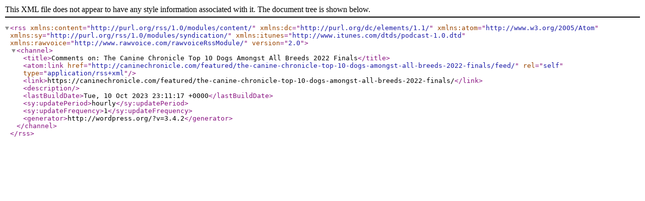

--- FILE ---
content_type: text/xml; charset=UTF-8
request_url: http://caninechronicle.com/featured/the-canine-chronicle-top-10-dogs-amongst-all-breeds-2022-finals/feed/
body_size: 1030
content:
<?xml version="1.0" encoding="UTF-8"?><rss version="2.0"
	xmlns:content="http://purl.org/rss/1.0/modules/content/"
	xmlns:dc="http://purl.org/dc/elements/1.1/"
	xmlns:atom="http://www.w3.org/2005/Atom"
	xmlns:sy="http://purl.org/rss/1.0/modules/syndication/"
	xmlns:itunes="http://www.itunes.com/dtds/podcast-1.0.dtd"
xmlns:rawvoice="http://www.rawvoice.com/rawvoiceRssModule/"
	>
<channel>
	<title>Comments on: The Canine Chronicle Top 10 Dogs Amongst All Breeds 2022 Finals</title>
	<atom:link href="http://caninechronicle.com/featured/the-canine-chronicle-top-10-dogs-amongst-all-breeds-2022-finals/feed/" rel="self" type="application/rss+xml" />
	<link>https://caninechronicle.com/featured/the-canine-chronicle-top-10-dogs-amongst-all-breeds-2022-finals/</link>
	<description></description>
	<lastBuildDate>Tue, 10 Oct 2023 23:11:17 +0000</lastBuildDate>
	<sy:updatePeriod>hourly</sy:updatePeriod>
	<sy:updateFrequency>1</sy:updateFrequency>
	<generator>http://wordpress.org/?v=3.4.2</generator>
</channel>
</rss>
